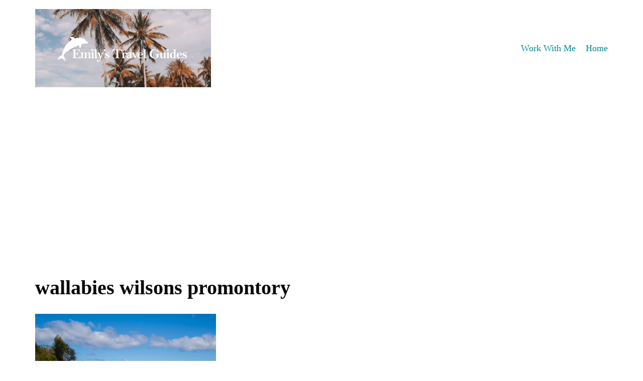

--- FILE ---
content_type: text/html; charset=utf-8
request_url: https://www.google.com/recaptcha/api2/aframe
body_size: 266
content:
<!DOCTYPE HTML><html><head><meta http-equiv="content-type" content="text/html; charset=UTF-8"></head><body><script nonce="dF2MmhWNZUbtO8f-0Hsbqw">/** Anti-fraud and anti-abuse applications only. See google.com/recaptcha */ try{var clients={'sodar':'https://pagead2.googlesyndication.com/pagead/sodar?'};window.addEventListener("message",function(a){try{if(a.source===window.parent){var b=JSON.parse(a.data);var c=clients[b['id']];if(c){var d=document.createElement('img');d.src=c+b['params']+'&rc='+(localStorage.getItem("rc::a")?sessionStorage.getItem("rc::b"):"");window.document.body.appendChild(d);sessionStorage.setItem("rc::e",parseInt(sessionStorage.getItem("rc::e")||0)+1);localStorage.setItem("rc::h",'1768623801674');}}}catch(b){}});window.parent.postMessage("_grecaptcha_ready", "*");}catch(b){}</script></body></html>